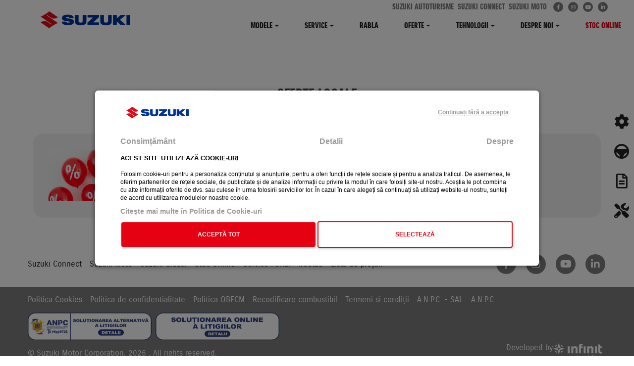

--- FILE ---
content_type: text/html; charset=UTF-8
request_url: https://autohaus-deva.suzuki.ro/oferte-locale/
body_size: 8988
content:
<!DOCTYPE html>
<html lang="ro">
<head>
        <meta charset="UTF-8">
    <meta name="viewport" content="width=device-width, initial-scale=1.0">
    <meta name="description" content="Suzuki Romania webpage">
    <meta name="robots" content="index, follow"/>
    <meta property="og:type" content="website"/>
    <meta property="og:title" content="Suzuki Romania"/>
    <meta property="og:description" content="Suzuki Romania webpage"/>
    <title>
        Local Offers | Autohaus Huber    </title>

    <link rel="icon" href="https://autohaus-deva.suzuki.ro/wp-content/themes/Suzuki/assets/img/favicon.ico" type="image/x-icon"/>
                <script id="Cookiebot" src="https://consent.cookiebot.com/uc.js" data-cbid="75b61b48-4108-4c8e-b3f8-b9e8898424c2"
                    type="text/javascript" data-blockingmode="auto"></script>
                        <script>
                !function (f, b, e, v, n, t, s) {
                    if (f.fbq) return;
                    n = f.fbq = function () {
                        n.callMethod ?
                            n.callMethod.apply(n, arguments) : n.queue.push(arguments)
                    };
                    if (!f._fbq) f._fbq = n;
                    n.push = n;
                    n.loaded = !0;
                    n.version = '2.0';
                    n.queue = [];
                    t = b.createElement(e);
                    t.async = !0;
                    t.src = v;
                    s = b.getElementsByTagName(e)[0];
                    s.parentNode.insertBefore(t, s)
                }(window, document, 'script',
                    'https://connect.facebook.net/en_US/fbevents.js');
                fbq('init', '481809935606098');
                fbq('track', 'PageView');
            </script>
                        <!-- Global site tag (gtag.js) - Google Analytics -->
            <script async src="https://www.googletagmanager.com/gtag/js?id=UA-92531672-15"></script>
            <script>
                window.dataLayer = window.dataLayer || [];

                function gtag() {
                    dataLayer.push(arguments);
                }

                gtag('js', new Date());

                                gtag('config', 'UA-92531672-15');
                                                gtag('config', 'AW-812193911');
                            </script>

                        <script>(function (w, d, s, l, i) {
                    w[l] = w[l] || [];
                    w[l].push({
                        'gtm.start':
                            new Date().getTime(), event: 'gtm.js'
                    });
                    var f = d.getElementsByTagName(s)[0],
                        j = d.createElement(s), dl = l != 'dataLayer' ? '&l=' + l : '';
                    j.async = true;
                    j.src = 'https://www.googletagmanager.com/gtm.js?id=' + i + dl;
                    f.parentNode.insertBefore(j, f);
                })(window, document, 'script', 'dataLayer', 'GTM-N9V4T9R');
            </script>
            
<!-- Search Engine Optimization by Rank Math - https://s.rankmath.com/home -->
<meta name="robots" content="follow, index, max-snippet:-1, max-video-preview:-1, max-image-preview:large"/>
<link rel="canonical" href="https://autohaus-deva.suzuki.ro/oferte-locale/" />
<meta property="og:locale" content="en_US" />
<meta property="og:type" content="article" />
<meta property="og:title" content="Local Offers - Suzuki Autohaus Huber" />
<meta property="og:url" content="https://autohaus-deva.suzuki.ro/oferte-locale/" />
<meta property="og:site_name" content="Suzuki Autohaus Huber" />
<meta property="og:updated_time" content="2020-10-25T14:01:36+00:00" />
<meta property="article:published_time" content="2020-07-30T22:39:00+00:00" />
<meta property="article:modified_time" content="2020-10-25T14:01:36+00:00" />
<meta name="twitter:card" content="summary_large_image" />
<meta name="twitter:title" content="Local Offers - Suzuki Autohaus Huber" />
<meta name="twitter:label1" content="Time to read" />
<meta name="twitter:data1" content="Less than a minute" />
<script type="application/ld+json" class="rank-math-schema">{"@context":"https://schema.org","@graph":[{"@type":"Organization","@id":"https://autohaus-deva.suzuki.ro/#organization","name":"Suzuki Autohaus Huber","url":"https://autohaus-deva.suzuki.ro","logo":{"@type":"ImageObject","@id":"https://autohaus-deva.suzuki.ro/#logo","url":"http://autohaus-deva.suzuki.ro/wp-content/uploads/sites/23/2022/07/Logo-Suzuki_1920x720-01-1.png","caption":"Suzuki Autohaus Huber","inLanguage":"en-US","width":"1920","height":"720"}},{"@type":"WebSite","@id":"https://autohaus-deva.suzuki.ro/#website","url":"https://autohaus-deva.suzuki.ro","name":"Suzuki Autohaus Huber","publisher":{"@id":"https://autohaus-deva.suzuki.ro/#organization"},"inLanguage":"en-US"},{"@type":"WebPage","@id":"https://autohaus-deva.suzuki.ro/oferte-locale/#webpage","url":"https://autohaus-deva.suzuki.ro/oferte-locale/","name":"Local Offers - Suzuki Autohaus Huber","datePublished":"2020-07-30T22:39:00+00:00","dateModified":"2020-10-25T14:01:36+00:00","isPartOf":{"@id":"https://autohaus-deva.suzuki.ro/#website"},"inLanguage":"en-US"},{"@type":"Person","@id":"https://autohaus-deva.suzuki.ro/author/autohaus-deva/","name":"autohaus-deva","url":"https://autohaus-deva.suzuki.ro/author/autohaus-deva/","image":{"@type":"ImageObject","@id":"https://secure.gravatar.com/avatar/761c6316db5a5a70e6b340043aca6b8b?s=96&amp;d=mm&amp;r=g","url":"https://secure.gravatar.com/avatar/761c6316db5a5a70e6b340043aca6b8b?s=96&amp;d=mm&amp;r=g","caption":"autohaus-deva","inLanguage":"en-US"},"worksFor":{"@id":"https://autohaus-deva.suzuki.ro/#organization"}},{"@type":"Article","headline":"Local Offers - Suzuki Autohaus Huber","datePublished":"2020-07-30T22:39:00+00:00","dateModified":"2020-10-25T14:01:36+00:00","author":{"@id":"https://autohaus-deva.suzuki.ro/author/autohaus-deva/"},"publisher":{"@id":"https://autohaus-deva.suzuki.ro/#organization"},"name":"Local Offers - Suzuki Autohaus Huber","@id":"https://autohaus-deva.suzuki.ro/oferte-locale/#richSnippet","isPartOf":{"@id":"https://autohaus-deva.suzuki.ro/oferte-locale/#webpage"},"inLanguage":"en-US","mainEntityOfPage":{"@id":"https://autohaus-deva.suzuki.ro/oferte-locale/#webpage"}}]}</script>
<!-- /Rank Math WordPress SEO plugin -->

<link rel='dns-prefetch' href='//sophie-emea.stefanini.com' />
<link rel='dns-prefetch' href='//s.w.org' />
<script type="text/javascript">
window._wpemojiSettings = {"baseUrl":"https:\/\/s.w.org\/images\/core\/emoji\/14.0.0\/72x72\/","ext":".png","svgUrl":"https:\/\/s.w.org\/images\/core\/emoji\/14.0.0\/svg\/","svgExt":".svg","source":{"concatemoji":"https:\/\/autohaus-deva.suzuki.ro\/wp-includes\/js\/wp-emoji-release.min.js?ver=6.0.11"}};
/*! This file is auto-generated */
!function(e,a,t){var n,r,o,i=a.createElement("canvas"),p=i.getContext&&i.getContext("2d");function s(e,t){var a=String.fromCharCode,e=(p.clearRect(0,0,i.width,i.height),p.fillText(a.apply(this,e),0,0),i.toDataURL());return p.clearRect(0,0,i.width,i.height),p.fillText(a.apply(this,t),0,0),e===i.toDataURL()}function c(e){var t=a.createElement("script");t.src=e,t.defer=t.type="text/javascript",a.getElementsByTagName("head")[0].appendChild(t)}for(o=Array("flag","emoji"),t.supports={everything:!0,everythingExceptFlag:!0},r=0;r<o.length;r++)t.supports[o[r]]=function(e){if(!p||!p.fillText)return!1;switch(p.textBaseline="top",p.font="600 32px Arial",e){case"flag":return s([127987,65039,8205,9895,65039],[127987,65039,8203,9895,65039])?!1:!s([55356,56826,55356,56819],[55356,56826,8203,55356,56819])&&!s([55356,57332,56128,56423,56128,56418,56128,56421,56128,56430,56128,56423,56128,56447],[55356,57332,8203,56128,56423,8203,56128,56418,8203,56128,56421,8203,56128,56430,8203,56128,56423,8203,56128,56447]);case"emoji":return!s([129777,127995,8205,129778,127999],[129777,127995,8203,129778,127999])}return!1}(o[r]),t.supports.everything=t.supports.everything&&t.supports[o[r]],"flag"!==o[r]&&(t.supports.everythingExceptFlag=t.supports.everythingExceptFlag&&t.supports[o[r]]);t.supports.everythingExceptFlag=t.supports.everythingExceptFlag&&!t.supports.flag,t.DOMReady=!1,t.readyCallback=function(){t.DOMReady=!0},t.supports.everything||(n=function(){t.readyCallback()},a.addEventListener?(a.addEventListener("DOMContentLoaded",n,!1),e.addEventListener("load",n,!1)):(e.attachEvent("onload",n),a.attachEvent("onreadystatechange",function(){"complete"===a.readyState&&t.readyCallback()})),(e=t.source||{}).concatemoji?c(e.concatemoji):e.wpemoji&&e.twemoji&&(c(e.twemoji),c(e.wpemoji)))}(window,document,window._wpemojiSettings);
</script>
<style type="text/css">
img.wp-smiley,
img.emoji {
	display: inline !important;
	border: none !important;
	box-shadow: none !important;
	height: 1em !important;
	width: 1em !important;
	margin: 0 0.07em !important;
	vertical-align: -0.1em !important;
	background: none !important;
	padding: 0 !important;
}
</style>
	<link rel='stylesheet' id='wp-block-library-css'  href='https://autohaus-deva.suzuki.ro/wp-includes/css/dist/block-library/style.min.css?ver=6.0.11' type='text/css' media='all' />
<style id='global-styles-inline-css' type='text/css'>
body{--wp--preset--color--black: #000000;--wp--preset--color--cyan-bluish-gray: #abb8c3;--wp--preset--color--white: #ffffff;--wp--preset--color--pale-pink: #f78da7;--wp--preset--color--vivid-red: #cf2e2e;--wp--preset--color--luminous-vivid-orange: #ff6900;--wp--preset--color--luminous-vivid-amber: #fcb900;--wp--preset--color--light-green-cyan: #7bdcb5;--wp--preset--color--vivid-green-cyan: #00d084;--wp--preset--color--pale-cyan-blue: #8ed1fc;--wp--preset--color--vivid-cyan-blue: #0693e3;--wp--preset--color--vivid-purple: #9b51e0;--wp--preset--gradient--vivid-cyan-blue-to-vivid-purple: linear-gradient(135deg,rgba(6,147,227,1) 0%,rgb(155,81,224) 100%);--wp--preset--gradient--light-green-cyan-to-vivid-green-cyan: linear-gradient(135deg,rgb(122,220,180) 0%,rgb(0,208,130) 100%);--wp--preset--gradient--luminous-vivid-amber-to-luminous-vivid-orange: linear-gradient(135deg,rgba(252,185,0,1) 0%,rgba(255,105,0,1) 100%);--wp--preset--gradient--luminous-vivid-orange-to-vivid-red: linear-gradient(135deg,rgba(255,105,0,1) 0%,rgb(207,46,46) 100%);--wp--preset--gradient--very-light-gray-to-cyan-bluish-gray: linear-gradient(135deg,rgb(238,238,238) 0%,rgb(169,184,195) 100%);--wp--preset--gradient--cool-to-warm-spectrum: linear-gradient(135deg,rgb(74,234,220) 0%,rgb(151,120,209) 20%,rgb(207,42,186) 40%,rgb(238,44,130) 60%,rgb(251,105,98) 80%,rgb(254,248,76) 100%);--wp--preset--gradient--blush-light-purple: linear-gradient(135deg,rgb(255,206,236) 0%,rgb(152,150,240) 100%);--wp--preset--gradient--blush-bordeaux: linear-gradient(135deg,rgb(254,205,165) 0%,rgb(254,45,45) 50%,rgb(107,0,62) 100%);--wp--preset--gradient--luminous-dusk: linear-gradient(135deg,rgb(255,203,112) 0%,rgb(199,81,192) 50%,rgb(65,88,208) 100%);--wp--preset--gradient--pale-ocean: linear-gradient(135deg,rgb(255,245,203) 0%,rgb(182,227,212) 50%,rgb(51,167,181) 100%);--wp--preset--gradient--electric-grass: linear-gradient(135deg,rgb(202,248,128) 0%,rgb(113,206,126) 100%);--wp--preset--gradient--midnight: linear-gradient(135deg,rgb(2,3,129) 0%,rgb(40,116,252) 100%);--wp--preset--duotone--dark-grayscale: url('#wp-duotone-dark-grayscale');--wp--preset--duotone--grayscale: url('#wp-duotone-grayscale');--wp--preset--duotone--purple-yellow: url('#wp-duotone-purple-yellow');--wp--preset--duotone--blue-red: url('#wp-duotone-blue-red');--wp--preset--duotone--midnight: url('#wp-duotone-midnight');--wp--preset--duotone--magenta-yellow: url('#wp-duotone-magenta-yellow');--wp--preset--duotone--purple-green: url('#wp-duotone-purple-green');--wp--preset--duotone--blue-orange: url('#wp-duotone-blue-orange');--wp--preset--font-size--small: 13px;--wp--preset--font-size--medium: 20px;--wp--preset--font-size--large: 36px;--wp--preset--font-size--x-large: 42px;}.has-black-color{color: var(--wp--preset--color--black) !important;}.has-cyan-bluish-gray-color{color: var(--wp--preset--color--cyan-bluish-gray) !important;}.has-white-color{color: var(--wp--preset--color--white) !important;}.has-pale-pink-color{color: var(--wp--preset--color--pale-pink) !important;}.has-vivid-red-color{color: var(--wp--preset--color--vivid-red) !important;}.has-luminous-vivid-orange-color{color: var(--wp--preset--color--luminous-vivid-orange) !important;}.has-luminous-vivid-amber-color{color: var(--wp--preset--color--luminous-vivid-amber) !important;}.has-light-green-cyan-color{color: var(--wp--preset--color--light-green-cyan) !important;}.has-vivid-green-cyan-color{color: var(--wp--preset--color--vivid-green-cyan) !important;}.has-pale-cyan-blue-color{color: var(--wp--preset--color--pale-cyan-blue) !important;}.has-vivid-cyan-blue-color{color: var(--wp--preset--color--vivid-cyan-blue) !important;}.has-vivid-purple-color{color: var(--wp--preset--color--vivid-purple) !important;}.has-black-background-color{background-color: var(--wp--preset--color--black) !important;}.has-cyan-bluish-gray-background-color{background-color: var(--wp--preset--color--cyan-bluish-gray) !important;}.has-white-background-color{background-color: var(--wp--preset--color--white) !important;}.has-pale-pink-background-color{background-color: var(--wp--preset--color--pale-pink) !important;}.has-vivid-red-background-color{background-color: var(--wp--preset--color--vivid-red) !important;}.has-luminous-vivid-orange-background-color{background-color: var(--wp--preset--color--luminous-vivid-orange) !important;}.has-luminous-vivid-amber-background-color{background-color: var(--wp--preset--color--luminous-vivid-amber) !important;}.has-light-green-cyan-background-color{background-color: var(--wp--preset--color--light-green-cyan) !important;}.has-vivid-green-cyan-background-color{background-color: var(--wp--preset--color--vivid-green-cyan) !important;}.has-pale-cyan-blue-background-color{background-color: var(--wp--preset--color--pale-cyan-blue) !important;}.has-vivid-cyan-blue-background-color{background-color: var(--wp--preset--color--vivid-cyan-blue) !important;}.has-vivid-purple-background-color{background-color: var(--wp--preset--color--vivid-purple) !important;}.has-black-border-color{border-color: var(--wp--preset--color--black) !important;}.has-cyan-bluish-gray-border-color{border-color: var(--wp--preset--color--cyan-bluish-gray) !important;}.has-white-border-color{border-color: var(--wp--preset--color--white) !important;}.has-pale-pink-border-color{border-color: var(--wp--preset--color--pale-pink) !important;}.has-vivid-red-border-color{border-color: var(--wp--preset--color--vivid-red) !important;}.has-luminous-vivid-orange-border-color{border-color: var(--wp--preset--color--luminous-vivid-orange) !important;}.has-luminous-vivid-amber-border-color{border-color: var(--wp--preset--color--luminous-vivid-amber) !important;}.has-light-green-cyan-border-color{border-color: var(--wp--preset--color--light-green-cyan) !important;}.has-vivid-green-cyan-border-color{border-color: var(--wp--preset--color--vivid-green-cyan) !important;}.has-pale-cyan-blue-border-color{border-color: var(--wp--preset--color--pale-cyan-blue) !important;}.has-vivid-cyan-blue-border-color{border-color: var(--wp--preset--color--vivid-cyan-blue) !important;}.has-vivid-purple-border-color{border-color: var(--wp--preset--color--vivid-purple) !important;}.has-vivid-cyan-blue-to-vivid-purple-gradient-background{background: var(--wp--preset--gradient--vivid-cyan-blue-to-vivid-purple) !important;}.has-light-green-cyan-to-vivid-green-cyan-gradient-background{background: var(--wp--preset--gradient--light-green-cyan-to-vivid-green-cyan) !important;}.has-luminous-vivid-amber-to-luminous-vivid-orange-gradient-background{background: var(--wp--preset--gradient--luminous-vivid-amber-to-luminous-vivid-orange) !important;}.has-luminous-vivid-orange-to-vivid-red-gradient-background{background: var(--wp--preset--gradient--luminous-vivid-orange-to-vivid-red) !important;}.has-very-light-gray-to-cyan-bluish-gray-gradient-background{background: var(--wp--preset--gradient--very-light-gray-to-cyan-bluish-gray) !important;}.has-cool-to-warm-spectrum-gradient-background{background: var(--wp--preset--gradient--cool-to-warm-spectrum) !important;}.has-blush-light-purple-gradient-background{background: var(--wp--preset--gradient--blush-light-purple) !important;}.has-blush-bordeaux-gradient-background{background: var(--wp--preset--gradient--blush-bordeaux) !important;}.has-luminous-dusk-gradient-background{background: var(--wp--preset--gradient--luminous-dusk) !important;}.has-pale-ocean-gradient-background{background: var(--wp--preset--gradient--pale-ocean) !important;}.has-electric-grass-gradient-background{background: var(--wp--preset--gradient--electric-grass) !important;}.has-midnight-gradient-background{background: var(--wp--preset--gradient--midnight) !important;}.has-small-font-size{font-size: var(--wp--preset--font-size--small) !important;}.has-medium-font-size{font-size: var(--wp--preset--font-size--medium) !important;}.has-large-font-size{font-size: var(--wp--preset--font-size--large) !important;}.has-x-large-font-size{font-size: var(--wp--preset--font-size--x-large) !important;}
</style>
<link rel='stylesheet' id='global-child-style-css'  href='https://autohaus-deva.suzuki.ro/wp-content/themes/Dealers/assets/scss/global.css?ver=6.0.11' type='text/css' media='all' />
<link rel='stylesheet' id='fontawesome-style-css'  href='https://autohaus-deva.suzuki.ro/wp-content/themes/Suzuki/assets/scss/fontawesome.min.css?ver=6.0.11' type='text/css' media='all' />
<style id='fontawesome-style-inline-css' type='text/css'>
.fa:before,.fas:before,.fal:before,.far:before{font-family:"Font Awesome 5 Free"!important; font-weight:inherit !important;}
.fab:before{font-family:"Font Awesome 5 Brands"!important; font-weight:inherit !important;}
</style>
<link rel='stylesheet' id='bootstrap-style-css'  href='https://autohaus-deva.suzuki.ro/wp-content/themes/Suzuki/assets/scss/bootstrap.min.css?ver=6.0.11' type='text/css' media='all' />
<link rel='stylesheet' id='bootstrap-select-style-css'  href='https://autohaus-deva.suzuki.ro/wp-content/themes/Suzuki/assets/scss/bootstrap-select.min.css?ver=6.0.11' type='text/css' media='all' />
<link rel='stylesheet' id='owl-style-css'  href='https://autohaus-deva.suzuki.ro/wp-content/themes/Suzuki/assets/scss/owl.carousel.min.css?ver=6.0.11' type='text/css' media='all' />
<link rel='stylesheet' id='owl-theme-style-css'  href='https://autohaus-deva.suzuki.ro/wp-content/themes/Suzuki/assets/scss/owl.theme.default.min.css?ver=6.0.11' type='text/css' media='all' />
<link rel='stylesheet' id='list-style-css'  href='https://autohaus-deva.suzuki.ro/wp-content/themes/Suzuki/assets/scss/list.css?ver=6.0.11' type='text/css' media='all' />
<link rel='stylesheet' id='szk-icons-style-css'  href='https://autohaus-deva.suzuki.ro/wp-content/themes/Suzuki/assets/scss/szk-icons.css?ver=6.0.11' type='text/css' media='all' />
<link rel='stylesheet' id='splide-style-css'  href='https://autohaus-deva.suzuki.ro/wp-content/themes/Suzuki/assets/scss/splide.min.css?ver=6.0.11' type='text/css' media='all' />
<link rel='stylesheet' id='global-style-css'  href='https://autohaus-deva.suzuki.ro/wp-content/themes/Suzuki/assets/scss/global.css?ver=1729845523' type='text/css' media='all' />
<script type="module" src="https://autohaus-deva.suzuki.ro/wp-content/themes/Suzuki/assets/js/utils/disclaimer.js?ver=6.0.11"></script><script type='text/javascript' src='https://autohaus-deva.suzuki.ro/wp-content/themes/Suzuki/assets/js/polyfill.js?ver=6.0.11' id='scroll-polyfill-script-js'></script>
<script type='text/javascript' src='https://autohaus-deva.suzuki.ro/wp-content/themes/Suzuki/assets/js/jquery.min.js?ver=6.0.11' id='jquery-script-js'></script>
<script type="module" src="https://autohaus-deva.suzuki.ro/wp-content/themes/Suzuki/assets/js/global.js?ver=1729845523"></script><script type='text/javascript' src='https://sophie-emea.stefanini.com/Tenant/Suzuki/Chatter/Scripts/js/SophieChatter.js' id='sophie-js'></script>
<link rel="https://api.w.org/" href="https://autohaus-deva.suzuki.ro/wp-json/" /><link rel="alternate" type="application/json" href="https://autohaus-deva.suzuki.ro/wp-json/wp/v2/pages/121" /><link rel="EditURI" type="application/rsd+xml" title="RSD" href="https://autohaus-deva.suzuki.ro/xmlrpc.php?rsd" />
<link rel="wlwmanifest" type="application/wlwmanifest+xml" href="https://autohaus-deva.suzuki.ro/wp-includes/wlwmanifest.xml" /> 
<meta name="generator" content="WordPress 6.0.11" />
<link rel='shortlink' href='https://autohaus-deva.suzuki.ro/?p=121' />
<link rel="alternate" type="application/json+oembed" href="https://autohaus-deva.suzuki.ro/wp-json/oembed/1.0/embed?url=https%3A%2F%2Fautohaus-deva.suzuki.ro%2Foferte-locale%2F" />
<link rel="alternate" type="text/xml+oembed" href="https://autohaus-deva.suzuki.ro/wp-json/oembed/1.0/embed?url=https%3A%2F%2Fautohaus-deva.suzuki.ro%2Foferte-locale%2F&#038;format=xml" />
        <script type="text/javascript" data-cookieconsent="ignore">
            const STOC_ONLINE_API_PUBLIC = "api@stoconline.com"
            const STOC_ONLINE_API_SECRET = "abFGkb8nxwfzTzfT"
            const STOC_ONLINE_API_URL = "https://stoc-online.suzuki.ro"
            const STOC_ONLINE_API_V = "1"

            const CLARIMATIC_API_PUBLIC = "apiUser"
            const CLARIMATIC_API_SECRET = "Xp1HiZgW2EtvqFCsVXvj6ITQP1XTDFwP8f5pixzgcz8ctSAsiqvPYyN2Y6yP"
            const CLARIMATIC_API_URL = "https://suzuki.clarimatic.com/"
        </script>
    
</head>
<body>

    <noscript>
        <iframe src="https://www.googletagmanager.com/ns.html?id=GTM-N9V4T9R"
                height="0" width="0" style="display:none;visibility:hidden"></iframe>
    </noscript>
    <div id="top"></div>
<nav class="d-none d-xl-flex flex-row global__nav global__bg-white" id="main-header">
    <div class="d-flex flex-row global__nav-brand justify-content-between align-items-center">
        <a href="/">
            <img src="https://autohaus-deva.suzuki.ro/wp-content/themes/Suzuki/assets/img/logo-suzuki.gif" alt="logo-suzuki"
                 class="global__nav-brand-suzuki">
        </a>
                    <div>
                <img src="https://autohaus-deva.suzuki.ro/wp-content/uploads/sites/23/2020/06/logo_ahh-2.png" alt="logo-dealer" class="global__nav-brand-generic">
            </div>
                </div>
    <div class="w-100">
        <div class="d-flex flex-row justify-content-end align-items-center global__nav-prebrand mr-5">
            <a href="https://auto.suzuki.ro" target="_blank" rel="noopener noreferrer"
               class="global__color-mid_grey global__color__hover-mid_grey global__text-condensed-b global__text-szk-headline global__text-medium mr-2">SUZUKI AUTOTURISME</a>
            <a href="https://suzukiconnect.suzuki.ro/"  target="_blank" rel="noopener noreferrer"
               class="global__color-mid_grey global__color__hover-mid_grey global__text-condensed-b global__text-szk-headline global__text-medium mr-2">SUZUKI CONNECT</a>
            <a href="https://bikes.suzuki.ro/" target="_blank" rel="noopener noreferrer"
               class="global__color-mid_grey global__color__hover-mid_grey global__text-condensed-b global__text-szk-headline global__text-medium mr-2">SUZUKI MOTO</a>
            <a href="https://www.facebook.com/suzuki.deva">
                <div class="global__social-white small">
                    <i class="fab fa-facebook-f"></i>
                </div>
            </a>
            <a href="https://www.instagram.com/suzuki.ro">
                <div class="global__social-white small">
                    <i class="fab fa-instagram"></i>
                </div>
            </a>
            <a href="https://www.facebook.com/suzuki.deva">
                <div class="global__social-white small">
                    <i class="fab fa-youtube"></i>
                </div>
            </a>
            <a href="https://www.linkedin.com/company/suzuki-romania">
                <div class="global__social-white small">
                    <i class="fab fa-linkedin-in"></i>
                </div>
            </a>
        </div>
        <div class="d-flex flex-row justify-content-end align-items-start pt-3 overflow-hidden global__nav-bar js-nav-bar">

            <div class="d-flex flex-row flex-shrink-0 justify-content-around align-items-center global__nav-list">
                                        <div class="d-flex flex-column position-relative ">
                            <div class="dropdown global__nav-item">
                                <div class="nav-link dropdown-toggle d-flex align-items-center p-0 global__clickable js-expand-menu">
                                    MODELE                                </div>
                            </div>
                            <div class="position-absolute d-flex flex-column global__nav-dropdown global__nav-item-drop mt-5 text-nowrap global__nav-child inactive js-nav-child">
                                                                    <a href="https://autohaus-deva.suzuki.ro/masini/new-swift/">NOUL SWIFT HYBRID</a>
                                                                        <a href="https://autohaus-deva.suzuki.ro/masini/noul-vitara-hybrid/">NOUL VITARA HYBRID</a>
                                                                        <a href="https://autohaus-deva.suzuki.ro/masini/vitara-hybrid/">VITARA HYBRID</a>
                                                                        <a href="https://autohaus-deva.suzuki.ro/masini/ignis-hybrid-12v/">IGNIS HYBRID 12V</a>
                                                                        <a href="https://autohaus-deva.suzuki.ro/masini/s-cross/">S-CROSS HYBRID</a>
                                                                        <a href="https://autohaus-deva.suzuki.ro/masini/swace-full-hybrid/">SWACE FULL HYBRID</a>
                                                                        <a href="https://autohaus-deva.suzuki.ro/masini/across-plug-in-hybrid/">ACROSS PLUG-IN HYBRID</a>
                                                                        <a href="/#alege_modelul">TOATE MODELELE</a>
                                                                </div>
                        </div>
                                                <div class="d-flex flex-column position-relative ">
                            <div class="dropdown global__nav-item">
                                <div class="nav-link dropdown-toggle d-flex align-items-center p-0 global__clickable js-expand-menu">
                                    SERVICE                                </div>
                            </div>
                            <div class="position-absolute d-flex flex-column global__nav-dropdown global__nav-item-drop mt-5 text-nowrap global__nav-child inactive js-nav-child">
                                                                    <a href="https://autohaus-deva.suzuki.ro/prezentare-service/">PREZENTARE</a>
                                                                        <a href="https://autohaus-deva.suzuki.ro/programare-service/">PROGRAMEAZA-TE LA SERVICE</a>
                                                                        <a href="https://autohaus-deva.suzuki.ro/listare-servicii/">SERVICII OFERITE</a>
                                                                        <a href="https://mysuzuki.eu/ro/accessories/">ACCESORII</a>
                                                                </div>
                        </div>
                                                    <div class="global__nav-item">
                                <a class="nav-link" href="https://autohaus-deva.suzuki.ro/programul-rabla/" id="navbarDropdown-1923"
                                   role="button">
                                    RABLA                                </a>
                            </div>
                                                    <div class="d-flex flex-column position-relative ">
                            <div class="dropdown global__nav-item">
                                <div class="nav-link dropdown-toggle d-flex align-items-center p-0 global__clickable js-expand-menu">
                                    OFERTE                                </div>
                            </div>
                            <div class="position-absolute d-flex flex-column global__nav-dropdown global__nav-item-drop mt-5 text-nowrap global__nav-child inactive js-nav-child">
                                                                    <a href="https://autohaus-deva.suzuki.ro/oferte-nationale/">OFERTE NATIONALE</a>
                                                                        <a href="https://autohaus-deva.suzuki.ro/oferte-locale/">OFERTE LOCALE</a>
                                                                        <a href="https://autohaus-deva.suzuki.ro/auto-rulate/">AUTO RULATE</a>
                                                                </div>
                        </div>
                                                <div class="d-flex flex-column position-relative ">
                            <div class="dropdown global__nav-item">
                                <div class="nav-link dropdown-toggle d-flex align-items-center p-0 global__clickable js-expand-menu">
                                    TEHNOLOGII                                </div>
                            </div>
                            <div class="position-absolute d-flex flex-column global__nav-dropdown global__nav-item-drop mt-5 text-nowrap global__nav-child inactive js-nav-child">
                                                                    <a href="https://autohaus-deva.suzuki.ro/hybrid/">HYBRID</a>
                                                                        <a href="https://autohaus-deva.suzuki.ro/allgrip/">ALLGRIP</a>
                                                                        <a href="https://autohaus-deva.suzuki.ro/boosterjet/">BOOSTERJET</a>
                                                                </div>
                        </div>
                                                <div class="d-flex flex-column position-relative ">
                            <div class="dropdown global__nav-item">
                                <div class="nav-link dropdown-toggle d-flex align-items-center p-0 global__clickable js-expand-menu">
                                    DESPRE NOI                                </div>
                            </div>
                            <div class="position-absolute d-flex flex-column global__nav-dropdown global__nav-item-drop mt-5 text-nowrap global__nav-child inactive js-nav-child">
                                                                    <a href="https://autohaus-deva.suzuki.ro/toate-stirile/">STIRI LOCALE</a>
                                                                        <a href="https://autohaus-deva.suzuki.ro/despre-noi/">DESPRE AUTOHAUS HUBER</a>
                                                                </div>
                        </div>
                                                    <div class="d-flex flex-row align-items-center global__nav-item">
                                <a href="https://stoc-online.suzuki.ro/filter?dealer=11" target="_blank" rel="noopener noreferrer">
                                    <div class="global__color-red">
                                        <p>
                                            STOC ONLINE                                        </p>
                                    </div>
                                </a>
                            </div>
                                        </div>
        </div>
    </div>
</nav>
<nav class="d-xl-none navbar navbar-expand-xl navbar-light global__bg-white global__nav-mobile fixed-top" id="main-header-mobile">
    <div class="d-flex flex-row global__nav-brand mobile justify-content-start align-items-center">
        <a href="/">
            <img src="https://autohaus-deva.suzuki.ro/wp-content/themes/Suzuki/assets/img/logo-suzuki.gif" alt="logo-suzuki"
                 class="global__nav-brand-suzuki">
        </a>
                    <div>
                <img src="https://autohaus-deva.suzuki.ro/wp-content/uploads/sites/23/2020/06/logo_ahh-2.png" alt="logo-dealer" class="global__nav-brand-generic">
            </div>
                </div>
    <button class="navbar-toggler" type="button" data-toggle="collapse" data-target="#navbarSupportedContent"
            aria-controls="navbarSupportedContent" aria-expanded="false" aria-label="Toggle navigation">
        <span class="navbar-toggler-icon"></span>
    </button>

    <div class="collapse navbar-collapse pl-5 pr-5" id="navbarSupportedContent">
        <ul class="navbar-nav mr-auto">
                                <li class="nav-item dropdown text-center">
                        <a class="nav-link dropdown-toggle" href="#" id="navbarDropdown-808" role="button"
                           data-toggle="dropdown" aria-haspopup="true" aria-expanded="false">
                            MODELE                        </a>
                        <div class="dropdown-menu text-center" aria-labelledby="navbarDropdown-808">
                                                            <a class="dropdown-item" href="https://autohaus-deva.suzuki.ro/masini/new-swift/">NOUL SWIFT HYBRID</a>
                                                                <a class="dropdown-item" href="https://autohaus-deva.suzuki.ro/masini/noul-vitara-hybrid/">NOUL VITARA HYBRID</a>
                                                                <a class="dropdown-item" href="https://autohaus-deva.suzuki.ro/masini/vitara-hybrid/">VITARA HYBRID</a>
                                                                <a class="dropdown-item" href="https://autohaus-deva.suzuki.ro/masini/ignis-hybrid-12v/">IGNIS HYBRID 12V</a>
                                                                <a class="dropdown-item" href="https://autohaus-deva.suzuki.ro/masini/s-cross/">S-CROSS HYBRID</a>
                                                                <a class="dropdown-item" href="https://autohaus-deva.suzuki.ro/masini/swace-full-hybrid/">SWACE FULL HYBRID</a>
                                                                <a class="dropdown-item" href="https://autohaus-deva.suzuki.ro/masini/across-plug-in-hybrid/">ACROSS PLUG-IN HYBRID</a>
                                                                <a class="dropdown-item" href="/#alege_modelul">TOATE MODELELE</a>
                                                        </div>
                    </li>
                                        <li class="nav-item dropdown text-center">
                        <a class="nav-link dropdown-toggle" href="#" id="navbarDropdown-180" role="button"
                           data-toggle="dropdown" aria-haspopup="true" aria-expanded="false">
                            SERVICE                        </a>
                        <div class="dropdown-menu text-center" aria-labelledby="navbarDropdown-180">
                                                            <a class="dropdown-item" href="https://autohaus-deva.suzuki.ro/prezentare-service/">PREZENTARE</a>
                                                                <a class="dropdown-item" href="https://autohaus-deva.suzuki.ro/programare-service/">PROGRAMEAZA-TE LA SERVICE</a>
                                                                <a class="dropdown-item" href="https://autohaus-deva.suzuki.ro/listare-servicii/">SERVICII OFERITE</a>
                                                                <a class="dropdown-item" href="https://mysuzuki.eu/ro/accessories/">ACCESORII</a>
                                                        </div>
                    </li>
                                            <li class="nav-item text-center">
                            <a class="nav-link" href="https://autohaus-deva.suzuki.ro/programul-rabla/">
                                RABLA                            </a>
                        </li>
                                            <li class="nav-item dropdown text-center">
                        <a class="nav-link dropdown-toggle" href="#" id="navbarDropdown-177" role="button"
                           data-toggle="dropdown" aria-haspopup="true" aria-expanded="false">
                            OFERTE                        </a>
                        <div class="dropdown-menu text-center" aria-labelledby="navbarDropdown-177">
                                                            <a class="dropdown-item" href="https://autohaus-deva.suzuki.ro/oferte-nationale/">OFERTE NATIONALE</a>
                                                                <a class="dropdown-item" href="https://autohaus-deva.suzuki.ro/oferte-locale/">OFERTE LOCALE</a>
                                                                <a class="dropdown-item" href="https://autohaus-deva.suzuki.ro/auto-rulate/">AUTO RULATE</a>
                                                        </div>
                    </li>
                                        <li class="nav-item dropdown text-center">
                        <a class="nav-link dropdown-toggle" href="#" id="navbarDropdown-919" role="button"
                           data-toggle="dropdown" aria-haspopup="true" aria-expanded="false">
                            TEHNOLOGII                        </a>
                        <div class="dropdown-menu text-center" aria-labelledby="navbarDropdown-919">
                                                            <a class="dropdown-item" href="https://autohaus-deva.suzuki.ro/hybrid/">HYBRID</a>
                                                                <a class="dropdown-item" href="https://autohaus-deva.suzuki.ro/allgrip/">ALLGRIP</a>
                                                                <a class="dropdown-item" href="https://autohaus-deva.suzuki.ro/boosterjet/">BOOSTERJET</a>
                                                        </div>
                    </li>
                                        <li class="nav-item dropdown text-center">
                        <a class="nav-link dropdown-toggle" href="#" id="navbarDropdown-183" role="button"
                           data-toggle="dropdown" aria-haspopup="true" aria-expanded="false">
                            DESPRE NOI                        </a>
                        <div class="dropdown-menu text-center" aria-labelledby="navbarDropdown-183">
                                                            <a class="dropdown-item" href="https://autohaus-deva.suzuki.ro/toate-stirile/">STIRI LOCALE</a>
                                                                <a class="dropdown-item" href="https://autohaus-deva.suzuki.ro/despre-noi/">DESPRE AUTOHAUS HUBER</a>
                                                        </div>
                    </li>
                                            <li class="nav-item text-center">
                            <a class="nav-link" href="https://stoc-online.suzuki.ro/filter?dealer=11" target="_blank" rel="noopener noreferrer">
                                <div class="global__color-red">
                                    <p>
                                        STOC ONLINE                                    </p>
                                </div>
                            </a>
                        </li>
                                </ul>
    </div>
</nav>

<nav class="d-flex d-xl-none flex-column global__sidesticky">
            <a href="https://configurator.suzuki.ro?dealer_id=11&dealer_site=autohaus-deva" target="_blank"
           class="d-flex global__sidesticky-bar global__menu-sticky-left-cells">
                            <i class="fas fa-cog"></i>
                            <div class="d-flex global__sidesticky-text">
                CONFIGURATOR            </div>
        </a>
                <a href="https://autohaus-deva.suzuki.ro/test-drive/" target="_blank"
           class="d-flex global__sidesticky-bar global__menu-sticky-left-cells">
                            <i class="szk-icon steering-wheel"></i>
                            <div class="d-flex global__sidesticky-text">
                VINO LA TEST DRIVE            </div>
        </a>
                <a href="https://autohaus-deva.suzuki.ro/solicita-oferta/" target="_blank"
           class="d-flex global__sidesticky-bar global__menu-sticky-left-cells">
                            <i class="far fa-file-alt"></i>
                            <div class="d-flex global__sidesticky-text">
                SOLICITA OFERTA            </div>
        </a>
                <a href="https://autohaus-deva.suzuki.ro/programare-service/" target="_blank"
           class="d-flex global__sidesticky-bar global__menu-sticky-left-cells">
                            <i class="fas fa-tools"></i>
                            <div class="d-flex global__sidesticky-text">
                PROGRAMEAZA-TE LA SERVICE            </div>
        </a>
            <button id="stickyMenuButton"
            class="btn d-flex d-xl-none global__button-sticky-menu global__button-sticky-menu-inactive global__sidesticky-bar">
        <i class="fa fa-plus"></i></button>
</nav>
<nav class="d-none d-xl-flex flex-column global__sidesticky">
            <a href="https://configurator.suzuki.ro?dealer_id=11&dealer_site=autohaus-deva" target="_blank" class="global__sidesticky-bar">
                            <i class="fas fa-cog"></i>
                            <span class="global__sidesticky-text">
                                    CONFIGURATOR                                </span>
        </a>
                <a href="https://autohaus-deva.suzuki.ro/test-drive/" target="_blank" class="global__sidesticky-bar">
                            <i class="szk-icon steering-wheel"></i>
                            <span class="global__sidesticky-text">
                                    VINO LA TEST DRIVE                                </span>
        </a>
                <a href="https://autohaus-deva.suzuki.ro/solicita-oferta/" target="_blank" class="global__sidesticky-bar">
                            <i class="far fa-file-alt"></i>
                            <span class="global__sidesticky-text">
                                    SOLICITA OFERTA                                </span>
        </a>
                <a href="https://autohaus-deva.suzuki.ro/programare-service/" target="_blank" class="global__sidesticky-bar">
                            <i class="fas fa-tools"></i>
                            <span class="global__sidesticky-text">
                                    PROGRAMEAZA-TE LA SERVICE                                </span>
        </a>
        </nav>

<div class="global__menu-scrolltop global__clickable hidden" data-scroll="top" id="scroll-to-top"></div>
<script>
    $(() => {
        SophieChatter.initializeEmbeddedSophie();
    })
    const getAllDealerIds = () => {
        return JSON.parse(`[11]`);
    }
</script>

<div class="nav-spacer">

</div>
<div class="global__container-semifluid pt-5">
    <div class="row no-gutters">
        <div class="col-12 d-flex justify-content-center align-items-center">
            <h1 class="global__text-headline mt-5 mb-5">
                OFERTE LOCALE            </h1>
        </div>
    </div>
    <div class="row no-gutters">
                    <div
                class="d-flex justify-content-start align-items-center flex-row flex-wrap global__bg-grey mt-3 list__row-bg list__row">
                <img src="https://autohaus-deva.suzuki.ro/wp-content/uploads/sites/23/2020/10/suzuki_oferta.png" alt="listable_thubnail" class="list__row-image">
                <div class="d-flex flex-column justify-content-between align-items-start list__row-details">
                    <div class="d-flex flex-column justify-content-start align-items-start">
                        <div class="global__content-box__container-tags d-none d-lg-flex">
                            <div class="global__tag-inverse ml-0 mr-1">
                                <i class="fas fa-tag"></i>
                                <p>
                                    AUTOHAUS HUBER                                </p>
                            </div>
                                                            <div class="global__tag-inverse ml-0 mr-1">
                                    <i class="fas fa-tag"></i>
                                    <p>
                                        AVANTAJ CLIENT                                    </p>
                                </div>
                                                                <div class="global__tag-inverse ml-0 mr-1">
                                    <i class="fas fa-tag"></i>
                                    <p>
                                        SHOWROOM                                    </p>
                                </div>
                                                                <div class="global__tag-inverse ml-0 mr-1">
                                    <i class="fas fa-tag"></i>
                                    <p>
                                        CADOU                                    </p>
                                </div>
                                                        </div>
                        <h2 class="global__text-headline text-left">
                            Ofertele te așteaptă în showroom                        </h2>
                        <p class="global__text text-left">
                                                    </p>
                    </div>
                    <a href="https://autohaus-deva.suzuki.ro/oferte/oferta-suzuki/">
                        <div class="global__tag-inverse ml-0 mr-1">
                            <p class="global__cta">
                                CITESTE MAI MULTE                            </p>
                        </div>
                    </a>
                </div>
            </div>
                </div>
</div>

<div class="mt-5"></div>
<script type="module">
    import triggerRtbEvent from "https://autohaus-deva.suzuki.ro/wp-content/themes/Suzuki/assets/js/components/RtbTracking.js";
    $(() => {
        triggerRtbEvent('');
    });
</script>

<nav class="d-flex flex-row justify-content-center justify-content-lg-between align-items-center global__nav footer mt-5 py-3 px-5 flex-wrap">
    <div class="d-flex flex-row flex-wrap align-items-center justify-content-center justify-content-lg-start">
        <div class="mx-2 global__nav-item-drop">
            <a href="https://suzukiconnect.suzuki.ro" target="_blank" rel="noopener noreferrer">
                Suzuki Connect            </a>
        </div>
        <div class="mx-2 global__nav-item-drop">
            <a href="https://bikes.suzuki.ro" target="_blank" rel="noopener noreferrer">
                Suzuki Moto            </a>
        </div>
        <div class="mx-2 global__nav-item-drop">
            <a href="https://www.globalsuzuki.com/" target="_blank" rel="noopener noreferrer">
                Suzuki Global            </a>
        </div>
        <div class="mx-2 global__nav-item-drop">
            <a href="https://stoc-online.suzuki.ro/filter?dealer=11" target="_blank" rel="noopener noreferrer">
                <p>
                    Stoc Online                </p>
            </a>
        </div>
        <div class="mx-2 global__nav-item-drop">
            <a href="https://serviceportal.suzuki.eu/suzuki_thirdparty/viewStart.do" target="_blank"
               rel="noopener noreferrer">
                Service Portal            </a>
        </div>
        <div class="mx-2 global__nav-item-drop">
            <a href="https://autohaus-deva.suzuki.ro/toate-stirile/" target="_blank"
               rel="noopener noreferrer">
                Noutati            </a>
        </div>
        <div class="mx-2 global__nav-item-drop">
            <a href="https://auto.suzuki.ro" target="_blank"
               rel="noopener noreferrer">
                Lista de prețuri            </a>
        </div>
    </div>
    <div class="d-flex flex-row align-items-center justify-content-center justify-content-lg-end">
        <a href="https://www.facebook.com/suzuki.deva">
            <div class="global__social-white">
                <i class="fab fa-facebook-f"></i>
            </div>
        </a>
        <a href="https://www.instagram.com/suzuki.ro">
            <div class="global__social-white">
                <i class="fab fa-instagram"></i>
            </div>
        </a>
        <a href="https://www.facebook.com/suzuki.deva">
            <div class="global__social-white">
                <i class="fab fa-youtube"></i>
            </div>
        </a>
        <a href="https://www.linkedin.com/company/suzuki-romania">
            <div class="global__social-white">
                <i class="fab fa-linkedin-in"></i>
            </div>
        </a>
    </div>
</nav>

<nav class="d-flex flex-row justify-content-between align-items-end global__bg-mid_grey global__nav footer py-3 px-5">
    <div class="d-flex flex-column">
        <div class="d-flex flex-lg-row flex-column align-items-start align-items-lg-center justify-content-start flex-wrap">
            <div class="mx-2 my-1 my-lg-0 global__color-white global__text-szk-regular">
                <a href="https://d2jptn4yivemu8.cloudfront.net/PoliticadecookiesSuzukiRomania_1729687680283.pdf" target="_blank"
                   rel="noopener noreferrer">
                    Politica Cookies                </a>
            </div>
            <div class="mx-2 my-1 my-lg-0 global__color-white global__text-szk-regular">
                <a href="https://auto.suzuki.ro/pages/data-privacy-notice" target="_blank"
                   rel="noopener noreferrer">
                    Politica de confidentialitate                </a>
            </div>
            <div class="mx-2 my-1 my-lg-0 global__color-white global__text-szk-regular">
                <a href="https://d1wesqp1mrlvgu.cloudfront.net/cms-page/uploads/OBFCM_1688384747606.pdf" target="_blank" rel="noopener noreferrer">
                    Politica OBFCM                </a>
            </div>
            <div class="mx-2 my-1 my-lg-0 global__color-white global__text-szk-regular">
                <a href="https://auto.suzuki.ro" target="_blank" rel="noopener noreferrer">
                    Recodificare combustibil                </a>
            </div>
            <div class="mx-2 my-1 my-lg-0 global__color-white global__text-szk-regular">
                <a href="https://autohaus-deva.suzuki.ro/termeni-si-conditii-2/">
                    Termeni si condiții                </a>
            </div>
            <div class="mx-2 my-1 my-lg-0 global__color-white global__text-szk-regular">
                <a href="https://anpc.ro/ce-este-sal/" target="_blank" rel="nofollow noopener">
                    A.N.P.C. - SAL                </a>
            </div>
            <div class="mx-2 my-1 my-lg-0 global__color-white global__text-szk-regular">
                <a href="https://anpc.ro/" target="_blank" rel="nofollow noopener">
                    A.N.P.C                </a>
            </div>
        </div>
        <div class="mx-2 mt-2 d-flex justify-content-center align-items-start justify-content-lg-start align-items-lg-center flex-lg-row flex-column flex-wrap">
            <a href="https://anpc.ro/ce-este-sal/" target="_blank" rel="nofollow noopener" class="py-2 pr-2">
                <img width="250" height="56" src="https://autohaus-deva.suzuki.ro/wp-content/themes/Suzuki/assets/img/anpc-sal.webp" alt="anpc-sal">
            </a>
            <a href="https://ec.europa.eu/consumers/odr/main/index.cfm?event=main.home2.show&lng=RO" target="_blank" rel="nofollow noopener" class="py-2 pr-2">
                <img width="250" height="56" src="https://autohaus-deva.suzuki.ro/wp-content/themes/Suzuki/assets/img/anpc-sol.png" alt="anpc-sol">
            </a>
        </div>
        <div class="mx-2 mt-2 global__color-white global__text-szk-regular">
            <p>
                © Suzuki Motor Corporation,                 2026                . All rights reserved.            </p>
        </div>
    </div>
    <div class="d-none d-lg-flex justify-content-lg-end aling-items-end">
        <span class="global__nav-item-drop">
            Developed by        </span>
        <a href="https://infinitsolutions.ro">
            <img src="https://autohaus-deva.suzuki.ro/wp-content/themes/Suzuki/assets/img/Logo-Infinit.png" alt="logo-infinit"
                 class="mr-3 img-fluid global__nav-footer-logo">
        </a>
    </div>
</nav>
<script type='text/javascript' src='https://autohaus-deva.suzuki.ro/wp-content/themes/Suzuki/assets/js/popper.min.js?ver=6.0.11' id='popper-script-js'></script>
<script type='text/javascript' src='https://autohaus-deva.suzuki.ro/wp-content/themes/Suzuki/assets/js/owl.carousel.min.js?ver=6.0.11' id='owl-script-js'></script>
<script type='text/javascript' src='https://autohaus-deva.suzuki.ro/wp-content/themes/Suzuki/assets/js/bootstrap-material-design.min.js?ver=6.0.11' id='bootstrap-material-script-js'></script>
<script type='text/javascript' src='https://autohaus-deva.suzuki.ro/wp-content/themes/Suzuki/assets/js/bootstrap-selectpicker.js?ver=6.0.11' id='bootstrap-select-script-js'></script>
<script type='text/javascript' src='https://autohaus-deva.suzuki.ro/wp-content/themes/Suzuki/assets/js/bootstrap-notify.js?ver=6.0.11' id='notify-script-js'></script>
<script type='text/javascript' src='https://autohaus-deva.suzuki.ro/wp-content/themes/Suzuki/assets/js/header.js?ver=6.0.11' id='sticky-header-script-js'></script>
<script type='text/javascript' src='https://autohaus-deva.suzuki.ro/wp-content/themes/Suzuki/assets/js/splide.min.js?ver=6.0.11' id='splide-script-js'></script>

</body>
</html>


--- FILE ---
content_type: text/css
request_url: https://autohaus-deva.suzuki.ro/wp-content/themes/Dealers/assets/scss/global.css?ver=6.0.11
body_size: 119
content:
@font-face {
  font-family: "Suzuki-Pro-Headline";
  src: url("../fonts/suzukiproheadline-webfont.woff2"), url("../fonts/suzukiproheadline-webfont.woff") format("woff");
}
@font-face {
  font-family: "Suzuki-Pro-Bold";
  src: url("../fonts/suzukiprobold-webfont.woff2"), url("../fonts/suzukiprobold-webfont.woff") format("woff");
}
@font-face {
  font-family: "Suzuki-Pro-Regular";
  src: url("../fonts/suzukiproregular-webfont.woff2"), url("../fonts/suzukiproregular-webfont.woff") format("woff");
}
@font-face {
  font-family: "Roboto";
  font-style: normal;
  font-weight: 400;
  src: url("../fonts/roboto-v29-latin-ext_latin-regular.eot");
  /* IE9 Compat Modes */
  src: local(""), url("../fonts/roboto-v29-latin-ext_latin-regular.eot?#iefix") format("embedded-opentype"), url("../fonts/roboto-v29-latin-ext_latin-regular.woff2") format("woff2"), url("../fonts/roboto-v29-latin-ext_latin-regular.woff") format("woff"), url("../fonts/roboto-v29-latin-ext_latin-regular.ttf") format("truetype"), url("../fonts/roboto-v29-latin-ext_latin-regular.svg#Roboto") format("svg");
  /* Legacy iOS */
}
@font-face {
  font-family: "szk-icons";
  src: url("../fonts/szk-icons.eot?k8ferp");
  src: url("../fonts/szk-icons.eot?k8ferp#iefix") format("embedded-opentype"), url("../fonts/szk-icons.ttf?k8ferp") format("truetype"), url("../fonts/szk-icons.woff?k8ferp") format("woff"), url("../fonts/szk-icons.svg?k8ferp#icomoon") format("svg");
  font-weight: normal;
  font-style: normal;
  font-display: block;
}

/*# sourceMappingURL=global.css.map */


--- FILE ---
content_type: text/javascript
request_url: https://autohaus-deva.suzuki.ro/wp-content/themes/Suzuki/assets/js/global.js?ver=1729845523
body_size: 843
content:
import { handleTabClick } from "./utils/tabClick.js";
//mutator observer for modal close
const ModalHiddenEventListener = (el, fn, owner) => {
    const opts = {
            attributeFilter: ["style"],
        },
        mo = new MutationObserver((mutations) => {
            for (let mutation of mutations) {
                if (
                    mutation.type === "attributes" &&
                    mutation.attributeName === "style" &&
                    mutation.target.getAttribute("style") === "display: none;"
                ) {
                    // mo.disconnect();
                    fn({
                        owner: owner,
                        element: mutation.target,
                    });
                }
            }
        });
    mo.observe(el, opts);
};

$(() => {
    window.addEventListener("scroll", (e) => {
        if (window.scrollY < 600) {
            document.getElementById("scroll-to-top").classList.add("hidden");
        } else {
            document.getElementById("scroll-to-top").classList.remove("hidden");
        }

        if (window.innerHeight + window.scrollY >= document.body.offsetHeight) {
            document
                .querySelector(".sophie-chatter-window")
                ?.classList.add("hidden");
            document.querySelector(".bubble-ola")?.classList.add("hidden");
            document
                .querySelector(".sophie-button-container")
                ?.classList.add("hidden");
            document.querySelector(".global__menu-scrolltop").style.right =
                "30px";
        } else {
            document
                .querySelector(".sophie-chatter-window")
                ?.classList.remove("hidden");
            document.querySelector(".bubble-ola")?.classList.remove("hidden");
            document
                .querySelector(".sophie-button-container")
                ?.classList.remove("hidden");
            document.querySelector(".global__menu-scrolltop").style.right =
                "150px";

            if (
                !document
                    .querySelector(".sophie-chatter-window")
                    ?.classList.contains("transitionable")
            ) {
                document
                    .querySelector(".sophie-chatter-window")
                    ?.classList.add("transitionable");
            }
            if (
                !document
                    .querySelector(".bubble-ola")
                    ?.classList.contains("transitionable")
            ) {
                document
                    .querySelector(".bubble-ola")
                    ?.classList.add("transitionable");
            }
            if (
                !document
                    .querySelector(".sophie-button-container")
                    ?.classList.contains("transitionable")
            ) {
                document
                    .querySelector(".sophie-button-container")
                    ?.classList.add("transitionable");
            }
        }
    });

    const menuBar = document.querySelector(".js-nav-bar");
    //stop video if modal is closed
    if (document.querySelectorAll("[id^=videoModal]").length > 0) {
        for (const modal of document.querySelectorAll("[id^=videoModal]")) {
            ModalHiddenEventListener(
                modal,
                (e) => {
                    var iframe = e.element.querySelector("iframe");
                    var src = iframe.src;
                    iframe.src = "";
                    iframe.src = src;
                },
                this
            );
        }
    }

    //set timepicker inputs from text to time
    jQuery(function ($) {
        $("#timepicker").prop("type", "time");
    });

    $('[data-toggle="popover"]').popover();

    const scrollTriggers = document.querySelectorAll("[data-scroll]");
    for (const trigger of scrollTriggers) {
        const scrollTo = document.getElementById(trigger.dataset.scroll);
        trigger.addEventListener("click", () => {
            scrollTo.scrollIntoView({
                behavior: "smooth",
                block: "start",
            });
        });
    }

    document.querySelectorAll(".js-expand-menu").forEach((exp) => {
        exp.addEventListener("click", (e) => {
            document.querySelector(".js-nav-bar").classList.toggle("expanded");
            document
                .querySelectorAll(".js-nav-child")
                .forEach((child) => child.classList.toggle("inactive"));
        });
    });

    attachListenersToTabs();
});

const attachListenersToTabs = () => {
    const tabs = document.querySelectorAll(".global__tab");
    tabs.forEach((tab) => {
        const parent = tab.closest(".container-fluid");
        tab.addEventListener("click", handleTabClick(parent, tab));
    });
};


--- FILE ---
content_type: text/javascript
request_url: https://autohaus-deva.suzuki.ro/wp-content/themes/Suzuki/assets/js/utils/disclaimer.js?ver=6.0.11
body_size: -103
content:
import { Misc } from "../services/StocApi.js";

async function getDisclaimer() {
    const disclaimerBoxes = document.querySelectorAll('.disclaimerBox');

    Misc.getDisclaimer()
        .then((res) => {
            for (const disclaimerBox of disclaimerBoxes) {
                const disclaimer = disclaimerBox.dataset.disclaimer ? disclaimerBox.dataset.disclaimer : 'disclaimer-default' ;
                disclaimerBox.innerHTML = res[disclaimer];
            }
        })
}

getDisclaimer();


--- FILE ---
content_type: text/javascript
request_url: https://autohaus-deva.suzuki.ro/wp-content/themes/Suzuki/assets/js/bootstrap-notify.js?ver=6.0.11
body_size: 3764
content:
/*



     Creative Tim Modifications

     Lines: 236 was changed from top: 5px to top: 50% and we added margin-top: -9px. In this way the close button will be aligned vertically
     Line:219 - modified when the icon is set, we add the class "alert-with-icon", so there will be enough space for the icon.
	 Lines: 179/222 - class() was changed to html() so we can add the Material Design Icons



*/


/*
 * Project: Bootstrap Notify = v3.1.5
 * Description: Turns standard Bootstrap alerts into "Growl-like" notifications.
 * Author: Mouse0270 aka Robert McIntosh
 * License: MIT License
 * Website: https://github.com/mouse0270/bootstrap-growl
 */

/* global define:false, require: false, jQuery:false */

(function(factory) {
  if (typeof define === 'function' && define.amd) {
    // AMD. Register as an anonymous module.
    define(['jquery'], factory);
  } else if (typeof exports === 'object') {
    // Node/CommonJS
    factory(require('jquery'));
  } else {
    // Browser globals
    factory(jQuery);
  }
}(function($) {
  // Create the defaults once
  var defaults = {
    element: 'body',
    position: null,
    type: "info",
    allow_dismiss: true,
    allow_duplicates: true,
    newest_on_top: false,
    showProgressbar: false,
    placement: {
      from: "top",
      align: "right"
    },
    offset: 90,
    spacing: 10,
    z_index: 100000,
    delay: 5000,
    timer: 1000,
    url_target: '_blank',
    mouse_over: null,
    animate: {
      enter: 'animated fadeInDown',
      exit: 'animated fadeOutUp'
    },
    onShow: null,
    onShown: null,
    onClose: null,
    onClosed: null,
    icon_type: 'class',
    template: `
    <div data-notify="container" class="col-11 col-md-4 alert alert-{0}" role="alert" >
      <div class="d-flex flex-row justify-content-between align-items-center">
        <div class="d-flex flex-row justify-content-between align-items-center">
          <i data-notify="icon" class="material-icons"></i>
          <div class="ml-3">
            <span data-notify="title" class="global__text-description global__text-small">{1}</span> 
            <span data-notify="message" class="global__text-description global__text-small">{2}</span>
            <div class="progress" data-notify="progressbar">
              <div class="progress-bar progress-bar-{0}" role="progressbar" aria-valuenow="0" aria-valuemin="0" aria-valuemax="100" style="width: 0%;"></div>
            </div>
            <a href="{3}" target="{4}" data-notify="url"></a>
          </div>
        </div>
        <a data-notify="dismiss" style="cursor:pointer;">
          <i class="fas fa-times"></i>
        </a>
      </div>
    </div>`
  };

  String.format = function() {
    var str = arguments[0];
    for (var i = 1; i < arguments.length; i++) {
      str = str.replace(RegExp("\\{" + (i - 1) + "\\}", "gm"), arguments[i]);
    }
    return str;
  };

  function isDuplicateNotification(notification) {
    var isDupe = false;

    $('[data-notify="container"]').each(function(i, el) {
      var $el = $(el);
      var title = $el.find('[data-notify="title"]').text().trim();
      var message = $el.find('[data-notify="message"]').html().trim();

      // The input string might be different than the actual parsed HTML string!
      // (<br> vs <br /> for example)
      // So we have to force-parse this as HTML here!
      var isSameTitle = title === $("<div>" + notification.settings.content.title + "</div>").html().trim();
      var isSameMsg = message === $("<div>" + notification.settings.content.message + "</div>").html().trim();
      var isSameType = $el.hasClass('alert-' + notification.settings.type);

      if (isSameTitle && isSameMsg && isSameType) {
        //we found the dupe. Set the var and stop checking.
        isDupe = true;
      }
      return !isDupe;
    });

    return isDupe;
  }

  function Notify(element, content, options) {
    // Setup Content of Notify
    var contentObj = {
      content: {
        message: typeof content === 'object' ? content.message : content,
        title: content.title ? content.title : '',
        icon: content.icon ? content.icon : '',
        url: content.url ? content.url : '#',
        target: content.target ? content.target : '-'
      }
    };

    options = $.extend(true, {}, contentObj, options);
    this.settings = $.extend(true, {}, defaults, options);
    this._defaults = defaults;
    if (this.settings.content.target === "-") {
      this.settings.content.target = this.settings.url_target;
    }
    this.animations = {
      start: 'webkitAnimationStart oanimationstart MSAnimationStart animationstart',
      end: 'webkitAnimationEnd oanimationend MSAnimationEnd animationend'
    };

    if (typeof this.settings.offset === 'number') {
      this.settings.offset = {
        x: this.settings.offset,
        y: this.settings.offset
      };
    }

    //if duplicate messages are not allowed, then only continue if this new message is not a duplicate of one that it already showing
    if (this.settings.allow_duplicates || (!this.settings.allow_duplicates && !isDuplicateNotification(this))) {
      this.init();
    }
  }

  $.extend(Notify.prototype, {
    init: function() {
      var self = this;

      this.buildNotify();
      if (this.settings.content.icon) {
        this.setIcon();
      }
      if (this.settings.content.url != "#") {
        this.styleURL();
      }
      this.styleDismiss();
      this.placement();
      this.bind();

      this.notify = {
        $ele: this.$ele,
        update: function(command, update) {
          var commands = {};
          if (typeof command === "string") {
            commands[command] = update;
          } else {
            commands = command;
          }
          for (var cmd in commands) {
            switch (cmd) {
              case "type":
                this.$ele.removeClass('alert-' + self.settings.type);
                this.$ele.find('[data-notify="progressbar"] > .progress-bar').removeClass('progress-bar-' + self.settings.type);
                self.settings.type = commands[cmd];
                this.$ele.addClass('alert-' + commands[cmd]).find('[data-notify="progressbar"] > .progress-bar').addClass('progress-bar-' + commands[cmd]);
                break;
              case "icon":
                var $icon = this.$ele.find('[data-notify="icon"]');
                if (self.settings.icon_type.toLowerCase() === 'class') {
                  $icon.html(commands[cmd]);
                } else {
                  if (!$icon.is('img')) {
                    $icon.find('img');
                  }
                  $icon.attr('src', commands[cmd]);
                }
                break;
              case "progress":
                var newDelay = self.settings.delay - (self.settings.delay * (commands[cmd] / 100));
                this.$ele.data('notify-delay', newDelay);
                this.$ele.find('[data-notify="progressbar"] > div').attr('aria-valuenow', commands[cmd]).css('width', commands[cmd] + '%');
                break;
              case "url":
                this.$ele.find('[data-notify="url"]').attr('href', commands[cmd]);
                break;
              case "target":
                this.$ele.find('[data-notify="url"]').attr('target', commands[cmd]);
                break;
              default:
                this.$ele.find('[data-notify="' + cmd + '"]').html(commands[cmd]);
            }
          }
          var posX = this.$ele.outerHeight() + parseInt(self.settings.spacing) + parseInt(self.settings.offset.y);
          self.reposition(posX);
        },
        close: function() {
          self.close();
        }
      };

    },
    buildNotify: function() {
      var content = this.settings.content;
      this.$ele = $(String.format(this.settings.template, this.settings.type, content.title, content.message, content.url, content.target));
      this.$ele.attr('data-notify-position', this.settings.placement.from + '-' + this.settings.placement.align);
      if (!this.settings.allow_dismiss) {
        this.$ele.find('[data-notify="dismiss"]').css('display', 'none');
      }
      if ((this.settings.delay <= 0 && !this.settings.showProgressbar) || !this.settings.showProgressbar) {
        this.$ele.find('[data-notify="progressbar"]').remove();
      }
    },
    setIcon: function() {

      this.$ele.addClass('alert-with-icon');

      if (this.settings.icon_type.toLowerCase() === 'class') {
        this.$ele.find('[data-notify="icon"]').html(this.settings.content.icon);
      } else {
        if (this.$ele.find('[data-notify="icon"]').is('img')) {
          this.$ele.find('[data-notify="icon"]').attr('src', this.settings.content.icon);
        } else {
          this.$ele.find('[data-notify="icon"]').append('<img src="' + this.settings.content.icon + '" alt="Notify Icon" />');
        }
      }
    },
    styleDismiss: function() {
      this.$ele.find('[data-notify="dismiss"]').css({
        position: 'absolute',
        right: '10px',
        top: '50%',
        marginTop: '-9px',
        zIndex: this.settings.z_index + 2
      });
    },
    styleURL: function() {
      this.$ele.find('[data-notify="url"]').css({
        backgroundImage: 'url([data-uri])',
        height: '100%',
        left: 0,
        position: 'absolute',
        top: 0,
        width: '100%',
        zIndex: this.settings.z_index + 1
      });
    },
    placement: function() {
      var self = this,
        offsetAmt = this.settings.offset.y,
        css = {
          display: 'inline-block',
          margin: '15px auto',
          position: this.settings.position ? this.settings.position : (this.settings.element === 'body' ? 'fixed' : 'absolute'),
          transition: 'all .5s ease-in-out',
          zIndex: this.settings.z_index
        },
        hasAnimation = false,
        settings = this.settings;

      $('[data-notify-position="' + this.settings.placement.from + '-' + this.settings.placement.align + '"]:not([data-closing="true"])').each(function() {
        offsetAmt = Math.max(offsetAmt, parseInt($(this).css(settings.placement.from)) + parseInt($(this).outerHeight()) + parseInt(settings.spacing));
      });
      if (this.settings.newest_on_top === true) {
        offsetAmt = this.settings.offset.y;
      }
      css[this.settings.placement.from] = offsetAmt + 'px';

      switch (this.settings.placement.align) {
        case "left":
        case "right":
          css[this.settings.placement.align] = this.settings.offset.x + 'px';
          break;
        case "center":
          css.left = 0;
          css.right = 0;
          break;
      }
      this.$ele.css(css).addClass(this.settings.animate.enter);
      $.each(Array('webkit-', 'moz-', 'o-', 'ms-', ''), function(index, prefix) {
        self.$ele[0].style[prefix + 'AnimationIterationCount'] = 1;
      });

      $(this.settings.element).append(this.$ele);

      if (this.settings.newest_on_top === true) {
        offsetAmt = (parseInt(offsetAmt) + parseInt(this.settings.spacing)) + this.$ele.outerHeight();
        this.reposition(offsetAmt);
      }

      if ($.isFunction(self.settings.onShow)) {
        self.settings.onShow.call(this.$ele);
      }

      this.$ele.one(this.animations.start, function() {
        hasAnimation = true;
      }).one(this.animations.end, function() {
        if ($.isFunction(self.settings.onShown)) {
          self.settings.onShown.call(this);
        }
      });

      setTimeout(function() {
        if (!hasAnimation) {
          if ($.isFunction(self.settings.onShown)) {
            self.settings.onShown.call(this);
          }
        }
      }, 600);
    },
    bind: function() {
      var self = this;

      this.$ele.find('[data-notify="dismiss"]').on('click', function() {
        self.close();
      });

      this.$ele.mouseover(function() {
        $(this).data('data-hover', "true");
      }).mouseout(function() {
        $(this).data('data-hover', "false");
      });
      this.$ele.data('data-hover', "false");

      if (this.settings.delay > 0) {
        self.$ele.data('notify-delay', self.settings.delay);
        var timer = setInterval(function() {
          var delay = parseInt(self.$ele.data('notify-delay')) - self.settings.timer;
          if ((self.$ele.data('data-hover') === 'false' && self.settings.mouse_over === "pause") || self.settings.mouse_over != "pause") {
            var percent = ((self.settings.delay - delay) / self.settings.delay) * 100;
            self.$ele.data('notify-delay', delay);
            self.$ele.find('[data-notify="progressbar"] > div').attr('aria-valuenow', percent).css('width', percent + '%');
          }
          if (delay <= -(self.settings.timer)) {
            clearInterval(timer);
            self.close();
          }
        }, self.settings.timer);
      }
    },
    close: function() {
      var self = this,
        posX = parseInt(this.$ele.css(this.settings.placement.from)),
        hasAnimation = false;

      this.$ele.data('closing', 'true').addClass(this.settings.animate.exit);
      self.reposition(posX);

      if ($.isFunction(self.settings.onClose)) {
        self.settings.onClose.call(this.$ele);
      }

      this.$ele.one(this.animations.start, function() {
        hasAnimation = true;
      }).one(this.animations.end, function() {
        $(this).remove();
        if ($.isFunction(self.settings.onClosed)) {
          self.settings.onClosed.call(this);
        }
      });

      setTimeout(function() {
        if (!hasAnimation) {
          self.$ele.remove();
          if (self.settings.onClosed) {
            self.settings.onClosed(self.$ele);
          }
        }
      }, 600);
    },
    reposition: function(posX) {
      var self = this,
        notifies = '[data-notify-position="' + this.settings.placement.from + '-' + this.settings.placement.align + '"]:not([data-closing="true"])',
        $elements = this.$ele.nextAll(notifies);
      if (this.settings.newest_on_top === true) {
        $elements = this.$ele.prevAll(notifies);
      }
      $elements.each(function() {
        $(this).css(self.settings.placement.from, posX);
        posX = (parseInt(posX) + parseInt(self.settings.spacing)) + $(this).outerHeight();
      });
    }
  });

  $.notify = function(content, options) {
    var plugin = new Notify(this, content, options);
    return plugin.notify;
  };
  $.notifyDefaults = function(options) {
    defaults = $.extend(true, {}, defaults, options);
    return defaults;
  };
  $.notifyClose = function(command) {
    if (typeof command === "undefined" || command === "all") {
      $('[data-notify]').find('[data-notify="dismiss"]').trigger('click');
    } else {
      $('[data-notify-position="' + command + '"]').find('[data-notify="dismiss"]').trigger('click');
    }
  };

}));

--- FILE ---
content_type: text/javascript
request_url: https://autohaus-deva.suzuki.ro/wp-content/themes/Suzuki/assets/js/global.js?ver=1729845523
body_size: 843
content:
import { handleTabClick } from "./utils/tabClick.js";
//mutator observer for modal close
const ModalHiddenEventListener = (el, fn, owner) => {
    const opts = {
            attributeFilter: ["style"],
        },
        mo = new MutationObserver((mutations) => {
            for (let mutation of mutations) {
                if (
                    mutation.type === "attributes" &&
                    mutation.attributeName === "style" &&
                    mutation.target.getAttribute("style") === "display: none;"
                ) {
                    // mo.disconnect();
                    fn({
                        owner: owner,
                        element: mutation.target,
                    });
                }
            }
        });
    mo.observe(el, opts);
};

$(() => {
    window.addEventListener("scroll", (e) => {
        if (window.scrollY < 600) {
            document.getElementById("scroll-to-top").classList.add("hidden");
        } else {
            document.getElementById("scroll-to-top").classList.remove("hidden");
        }

        if (window.innerHeight + window.scrollY >= document.body.offsetHeight) {
            document
                .querySelector(".sophie-chatter-window")
                ?.classList.add("hidden");
            document.querySelector(".bubble-ola")?.classList.add("hidden");
            document
                .querySelector(".sophie-button-container")
                ?.classList.add("hidden");
            document.querySelector(".global__menu-scrolltop").style.right =
                "30px";
        } else {
            document
                .querySelector(".sophie-chatter-window")
                ?.classList.remove("hidden");
            document.querySelector(".bubble-ola")?.classList.remove("hidden");
            document
                .querySelector(".sophie-button-container")
                ?.classList.remove("hidden");
            document.querySelector(".global__menu-scrolltop").style.right =
                "150px";

            if (
                !document
                    .querySelector(".sophie-chatter-window")
                    ?.classList.contains("transitionable")
            ) {
                document
                    .querySelector(".sophie-chatter-window")
                    ?.classList.add("transitionable");
            }
            if (
                !document
                    .querySelector(".bubble-ola")
                    ?.classList.contains("transitionable")
            ) {
                document
                    .querySelector(".bubble-ola")
                    ?.classList.add("transitionable");
            }
            if (
                !document
                    .querySelector(".sophie-button-container")
                    ?.classList.contains("transitionable")
            ) {
                document
                    .querySelector(".sophie-button-container")
                    ?.classList.add("transitionable");
            }
        }
    });

    const menuBar = document.querySelector(".js-nav-bar");
    //stop video if modal is closed
    if (document.querySelectorAll("[id^=videoModal]").length > 0) {
        for (const modal of document.querySelectorAll("[id^=videoModal]")) {
            ModalHiddenEventListener(
                modal,
                (e) => {
                    var iframe = e.element.querySelector("iframe");
                    var src = iframe.src;
                    iframe.src = "";
                    iframe.src = src;
                },
                this
            );
        }
    }

    //set timepicker inputs from text to time
    jQuery(function ($) {
        $("#timepicker").prop("type", "time");
    });

    $('[data-toggle="popover"]').popover();

    const scrollTriggers = document.querySelectorAll("[data-scroll]");
    for (const trigger of scrollTriggers) {
        const scrollTo = document.getElementById(trigger.dataset.scroll);
        trigger.addEventListener("click", () => {
            scrollTo.scrollIntoView({
                behavior: "smooth",
                block: "start",
            });
        });
    }

    document.querySelectorAll(".js-expand-menu").forEach((exp) => {
        exp.addEventListener("click", (e) => {
            document.querySelector(".js-nav-bar").classList.toggle("expanded");
            document
                .querySelectorAll(".js-nav-child")
                .forEach((child) => child.classList.toggle("inactive"));
        });
    });

    attachListenersToTabs();
});

const attachListenersToTabs = () => {
    const tabs = document.querySelectorAll(".global__tab");
    tabs.forEach((tab) => {
        const parent = tab.closest(".container-fluid");
        tab.addEventListener("click", handleTabClick(parent, tab));
    });
};


--- FILE ---
content_type: application/javascript
request_url: https://sophie-emea.stefanini.com/Tenant/Suzuki/Chatter/Scripts/js/SophieChatter.js
body_size: 2598
content:
var SophieChatter = (function (window, document) {

    var sophieSrc = "https://sophie-emea.stefanini.com/Tenant/Suzuki/Chatter";
    var cssFiles = [
        "/Scripts/lib/fontawesome/css/all.css",
        "/Scripts/css/common.css",
        "/Scripts/css/login.css",
        "/Scripts/css/chatter.css",
        "/Scripts/css/SophieChatter.css"
    ];

    var cssFilesIE = [
        "/Scripts/css/chatter_ie.css"
    ];
    
    var jsFiles = [
 //       "/Scripts/lib/jquery/jquery-3.6.0.js",
        "/Scripts/lib/polyfill/polyfill.js",
        "/Scripts/lib/polyfill/xdr.js",
        "/Scripts/lib/idle-timer/idle-timer.min.js",
        "/Scripts/js/commands/ICommand.js",
        "/Scripts/js/commands/ImgCommand.js",
        "/Scripts/js/commands/LinkCommand.js",
        "/Scripts/js/commands/MultiSelectCommand.js",
        "/Scripts/js/commands/NewLineCommand.js",
        "/Scripts/js/commands/PasswordCommand.js",
        "/Scripts/js/commands/PhoneCommand.js",
        "/Scripts/js/commands/SpeakCommand.js",
        "/Scripts/js/commands/StatisticCommand.js",
        "/Scripts/js/commands/UploadCommand.js",
        "/Scripts/js/config.js",
        "/Scripts/js/authenticationManager.js",
        "/Scripts/js/chatterRenderer.js",
        "/Scripts/js/chatter.js"
    ];

    var chatterRenderer = null;
    var authenticationManager = null;
    var chatter = null;
	
		function initializeEmbeddedSophie(username = 'User'){
			function removeBar(url) {
				if (url.substring(url.length - 1) == "/") {
					url = url.substring(0, url.length - 1);
				}
				return url
			}

			function setUrlParams() {
				const url = window.location.href;
				const newUrl = removeBar(url);
				var lastParam = newUrl.substring(newUrl.lastIndexOf("/") + 1);

				return lastParam;
			}


			var urlParam = setUrlParams();

			SophieChatter.initialize({
				visuals: {
					greetingMessage: "Hello"
				},
				config: {
					general: {
						chatterWebURL: 'https://sophie-emea.stefanini.com/Tenant/Suzuki/Chatter',
						tenant: '',
						voiceRecognitionEnabled: false,
						translationURL: 'https://sophie-emea.stefanini.com/Tenant/Suzuki/Chatter/Scripts/misc/translations.json',
						autoCompleteEnabled: true,
						showLiveAgentButton: true,
						initialDialog: urlParam

					}
				},
				auth: {
					login: username
				}
			});
		}	
	
	    function initialize(options) {
        insertStyles();
        insertScripts(function () {
            options = normalizeOptions(options);

            insertHtml(options.visuals.greetingMessage);

            Configuration.set(options.config);
            Configuration.loadTranslations();

            authenticationManager = new AuthenticationManager();
            chatterRenderer = new ChatterRenderer("#sophie-chatter");
            chatter = new Chatter(authenticationManager, chatterRenderer);

            if (options.auth) {
                var chatterPage = $(chatterRenderer.htmlTemplates.chatterPage);
                chatterPage.find(".btn-logout").remove();
                chatterRenderer.htmlTemplates.chatterPage = chatterPage.prop("outerHTML");
				
				
				if(localStorage.getItem("sessionId") !== null){
					options.sessionId = localStorage.getItem("sessionId");

					const urlParams = window.location.href;
					console.log(urlParams);

					var url = Configuration.get().general.chatterWebURL + '/ClientIsActive?sessionId='+options.sessionId+'&renewSession=false';

					$.ajax({
						url: url,
						method: 'GET',
						context: self
					}).done(function (isActive) {
					
							// console.log(isActive);
							localStorage.setItem("sessionIsActive", 'false');
							if(isActive ==true){
								localStorage.setItem("sessionIsActive", 'true');
							}
							authenticationManager.authenticate(options.auth).then(function () {
								chatter.init(options.config.general.initialDialog);
							});
						});					

				}
				else{
				authenticationManager.authenticate(options.auth).then(function () {
						chatter.init(options.config.general.initialDialog);
					});
				}
		
            }
            else {
                chatter.init(options.config.general.initialDialog);
            }
        });
    }

    function initializeOLDAGAIN(options) {
		
		
        insertStyles();
        insertScripts(function () {
			
            options = normalizeOptions(options);

            insertHtml(options.visuals.greetingMessage);

            Configuration.set(options.config);
            

            authenticationManager = new AuthenticationManager();
            chatterRenderer = new ChatterRenderer("#sophie-chatter");
            chatter = new Chatter(authenticationManager, chatterRenderer);
			console.log(options.auth.login);
            insertIframe(options.auth.login);
            if (options.auth) {
                var chatterPage = $(chatterRenderer.htmlTemplates.chatterPage);
                chatterPage.find(".btn-logout").remove();
                chatterRenderer.htmlTemplates.chatterPage = chatterPage.prop("outerHTML");

                authenticationManager.authenticate(options.auth).then(function () {
                    chatter.init();
                });
            }
            else {
                chatter.init();
            }
        });
    }
	
	function initialize_OLD(options) {
		
		options.config.general.showLiveAgentButton = true;
        insertStyles();
        insertScripts(function () {
			
            options = normalizeOptions(options);

            insertHtml(options.visuals.greetingMessage);

            Configuration.set(options.config);
            Configuration.loadTranslations();

            authenticationManager = new AuthenticationManager();
            chatterRenderer = new ChatterRenderer("#sophie-chatter");
            chatter = new Chatter(authenticationManager, chatterRenderer);
			console.log(options.auth.login);
            insertIframe(options.auth.login);
            if (options.auth) {
                var chatterPage = $(chatterRenderer.htmlTemplates.chatterPage);
                chatterPage.find(".btn-logout").remove();
                chatterRenderer.htmlTemplates.chatterPage = chatterPage.prop("outerHTML");

                authenticationManager.authenticate(options.auth).then(function () {
                    chatter.init();
                });
            }
            else {
                chatter.init();
            }
        });
    }
	
function insertIframe(login){
	
	src = "https:\/\/sophie-emea.stefanini.com\/Tenant\/Suzuki\/Chatter/Login?login="+login;
	console.log(src);
	document.querySelector("#sophie-chatter").innerHTML = "<iframe id=\"sophieiframe\" src=\""+src+"\" height=\"100%\" width=\"100%\" title=\"Iframe Example\"></iframe>";
	var myIframe = document.querySelector("#sophieiframe");
myIframe.addEventListener("load", function() {
  $("input[name='login']").val(login);
});
	
}

    function insertStyles() {
        if (detectIE()) {
            for (var i = 0; i < cssFilesIE.length; i++) {
                document.head.appendChild(createLinkElement(sophieSrc + cssFilesIE[i]));
            }
        }

        for (var i = 0; i < cssFiles.length; i++) {
            document.head.appendChild(createLinkElement(sophieSrc + cssFiles[i]));
        }
    }

    function insertScripts(doneCallback) {
		
        var scriptLoader = function (src, handler) {
            var script = createScriptElement(sophieSrc + src);
            script.onload = script.onreadystatechange = function () {
                script.onreadystatechange = script.onload = null;
                handler();
            };

            (document.head || document.body).appendChild(script);
        }

        var doLoad = function (idx) {
            if (idx >= jsFiles.length) {
                if (typeof doneCallback === "function") {
					 
                    doneCallback();
					
                }


                return;
            }

            scriptLoader(jsFiles[idx], function () {
                doLoad(idx + 1);
			
            });
        };

        doLoad(0);
	
    }

    function insertHtml(greetingMessage) {
        var html = " \
            <div class=\"sophie-chatter-window\"> \
                <button type=\"button\" class=\"sophie-close-window\"> \
                    <span class=\"fa fa-window-minimize\"></span> \
                </button> \
                <div id=\"sophie-chatter\"></div> \
            </div> \
		    <div class=\"bubble-ola\">\
	        <!--Utilize a opção abaixo para alterar o texto do balão-->\
	        <p class=\"text-center\">Bună ziua, vă pot ajuta?</p>\
            </div> \
            <div class=\"sophie-button-container\"> \
                 \
                <button type=\"button\" class=\"sophie-button\"> \
                </button> \
            </div> \
        ";

        $("body").append($(html));

        $(".sophie-close-window").on("click", function() {
            SophieChatter.hide();
        });

        // $(".sophie-button").on("click", function() {
        //     SophieChatter.show();
        // });

        var btnChar = document.querySelector(".sophie-button");
        btnChar.addEventListener('click', function(){
            
            // this.classList.toggle('sp-change-icon');
            SophieChatter.show();
        })

        $(".sophie-button-tooltip").delay(1000).stop(true, false).fadeIn(500);
        $(".sophie-button-tooltip").on("click", function () {
            $(this).delay(500).stop(true, false).fadeOut(1000);
        });
    }

    function detectIE() {
        var ua = window.navigator.userAgent;

        var msie = ua.indexOf('MSIE ');
        if (msie > 0) {
            // IE 10 or older => return version number
            return parseInt(ua.substring(msie + 5, ua.indexOf('.', msie)), 10);
        }

        var trident = ua.indexOf('Trident/');
        if (trident > 0) {
            // IE 11 => return version number
            var rv = ua.indexOf('rv:');
            return parseInt(ua.substring(rv + 3, ua.indexOf('.', rv)), 10);
        }

        // other browser
        return false;
    }

    function createLinkElement(href) {
        var cssElem = document.createElement("link");
        cssElem.setAttribute("rel", "stylesheet");
        cssElem.setAttribute("href", href);

        return cssElem;
    }

    function createScriptElement(src) {
        var scriptElem = document.createElement("script");
        scriptElem.setAttribute("type", "text/javascript");
        scriptElem.setAttribute("src", src);

        return scriptElem;
    }

    function normalizeOptions(options) {
        var getDefaultOptions = function () {
            return {
                visuals: {
                    greetingMessage: "Hello, need some help?"
                },
                config: {}
            };
        };

        return $.extend(true, getDefaultOptions(), options);
    }

    function showSophieChatter() {
        $(".sophie-button-container").toggle();
        $(".sophie-chatter-window").toggle();
    }

    function hideSophieChatter() {
        $(".sophie-chatter-window").hide();
        $(".sophie-button-container").show();
    }
    // console.log(window);
	// console.log("I am here");
    return {
        // Expose functions
        initialize: initialize,
        show: showSophieChatter,
        hide: hideSophieChatter,
		initializeEmbeddedSophie:initializeEmbeddedSophie,

        // Expose properties
        chatterRenderer: chatterRenderer,
        authenticationManager: authenticationManager,
        chatter: chatter
    };
})(window, document);

--- FILE ---
content_type: text/javascript
request_url: https://autohaus-deva.suzuki.ro/wp-content/themes/Suzuki/assets/js/header.js?ver=6.0.11
body_size: 54
content:
function addStickyLeftMenuFunctionality() {
    let isPlusButtonClicked = false;
    const menuButtonDOM = document.getElementById("stickyMenuButton");
    const stickyCellsDOM = document.querySelectorAll(
        ".global__menu-sticky-left-cells"
    );

    if(menuButtonDOM){
        menuButtonDOM.onclick = function () {
            handleMenuClick();
        };
    }

    function handleMenuClick() {
        if (isPlusButtonClicked) {
            for (let i = 0; i < stickyCellsDOM.length; i++) {
                stickyCellsDOM[i].classList.add("invisible");
                stickyCellsDOM[i].classList.remove("visible");
            }

            menuButtonDOM.classList.add("global__button-sticky-menu-inactive");
            menuButtonDOM.classList.remove("global__button-sticky-menu-active");

            isPlusButtonClicked = false;
        } else {
            for (let i = 0; i < stickyCellsDOM.length; i++) {
                stickyCellsDOM[i].classList.add("visible");
                stickyCellsDOM[i].classList.remove("invisible");
            }

            menuButtonDOM.classList.add("global__button-sticky-menu-active");
            menuButtonDOM.classList.remove(
                "global__button-sticky-menu-inactive"
            );

            isPlusButtonClicked = true;
        }
    }
}

function initialize() {
    addStickyLeftMenuFunctionality();
}

initialize();


--- FILE ---
content_type: text/javascript
request_url: https://autohaus-deva.suzuki.ro/wp-content/themes/Suzuki/assets/js/services/REST.js
body_size: 186
content:
//service for Rest consumption
const request = (method, group, endpoint, isAuthRequired, data = null) => {

    let headers = {};
    headers['Accept'] = 'application/json';

    if(data != null){
        headers['Content-Type'] = 'application/json';
    }

    if(isAuthRequired){
        let access_token = sessionStorage.getItem("access_token")

        if (access_token){
            headers['authorization'] = `Bearer ${access_token}`;
        }

    }
    let call = null;
    if(method === "GET"){
        call = fetch(`${STOC_ONLINE_API_URL}/api/v${STOC_ONLINE_API_V}`+`/${group}/${endpoint}`,{
            method: method,
            headers: headers
        })
    } else {
        call = fetch(`${STOC_ONLINE_API_URL}/api/v${STOC_ONLINE_API_V}`+`/${group}/${endpoint}`,{
            method: method,
            body: JSON.stringify(data),
            headers: headers
        })
    }
    return call.then( res => res.json())
        .then( resp => {

            let payload = {
                content : resp,
            }
            return payload;
        });
}

const get =
(group, endpoint, isAuthRequired) => request("GET", group, endpoint, isAuthRequired);

const post =
(group, endpoint, isAuthRequired, data) => request("POST", group, endpoint, isAuthRequired, data);

export const REST = {
    get,
    post
}

Object.freeze(REST);


--- FILE ---
content_type: text/javascript
request_url: https://autohaus-deva.suzuki.ro/wp-content/themes/Suzuki/assets/js/services/StoreManager.js
body_size: 186
content:
export const StoreManager = {
    store: {
        car: {
            cars: [],
            types: [],
            filters: [],
            color: null
        },
        user: {
            dealers: []
        },
        misc: {
            disclaimers: null
        },
    },

    setCar: {
        addCars: (cars) => {
            for (const car of cars) {
                if (!StoreManager.store.car.cars.find(c => c.id == car.id)) {
                    StoreManager.store.car.cars.push(car)
                }
            }
            StoreManager.setStore()
        },
        addTypes: (types) => {
            if(!Array.isArray(types)){
                types = [types]
            }
            for (const type of types) {
                if (!StoreManager.store.car.types.find(t => t.car_id == type.car_id)) {
                    StoreManager.store.car.types.push(type)
                }
            }
            StoreManager.setStore()
        },
        addFilter: (filter) => {
            if (!StoreManager.store.car.filters.find(f => f.id == filter.id)) {
                StoreManager.store.car.filters.push(filter)
            }
            StoreManager.setStore()
        },
        setColor: (color) => {
            StoreManager.store.car.color = color;
            StoreManager.setStore()
        }
    },
    setUser: {
        addDealers: (dealers) => {
            for (const dealer of dealers) {
                if (!StoreManager.store.user.dealers.find(d => d.id == dealer.id)) {
                    StoreManager.store.user.dealers.push(dealer)
                }
            }
            StoreManager.setStore()
        },
    },
    setMisc: {
        setDisclaimers: (disclaimers) => {
            StoreManager.store.misc = {
                ...StoreManager.store.misc,
                disclaimers
            }
            StoreManager.setStore()
        }
    },

    setStore: () => {
        sessionStorage.setItem("store", JSON.stringify(StoreManager.store));
    },
    getStore: () => {
        if (JSON.parse(sessionStorage.getItem("store"))) {
            StoreManager.store = JSON.parse(sessionStorage.getItem("store"));
        }
        return StoreManager.store
    }


}


--- FILE ---
content_type: application/x-javascript
request_url: https://consentcdn.cookiebot.com/consentconfig/75b61b48-4108-4c8e-b3f8-b9e8898424c2/autohaus-deva.suzuki.ro/configuration.js
body_size: 311
content:
CookieConsent.configuration.tags.push({id:189926603,type:"script",tagID:"",innerHash:"",outerHash:"",tagHash:"8226849783964",url:"https://consent.cookiebot.com/uc.js",resolvedUrl:"https://consent.cookiebot.com/uc.js",cat:[1]});CookieConsent.configuration.tags.push({id:189926604,type:"script",tagID:"",innerHash:"",outerHash:"",tagHash:"5746376778239",url:"https://www.googletagmanager.com/gtag/js?id=UA-92531672-15",resolvedUrl:"https://www.googletagmanager.com/gtag/js?id=UA-92531672-15",cat:[3,4]});CookieConsent.configuration.tags.push({id:189926605,type:"script",tagID:"",innerHash:"",outerHash:"",tagHash:"9629076360837",url:"",resolvedUrl:"",cat:[4]});CookieConsent.configuration.tags.push({id:189926606,type:"script",tagID:"",innerHash:"",outerHash:"",tagHash:"5319771557788",url:"",resolvedUrl:"",cat:[3,4,5]});CookieConsent.configuration.tags.push({id:189926608,type:"script",tagID:"",innerHash:"",outerHash:"",tagHash:"16654850700490",url:"",resolvedUrl:"",cat:[1]});CookieConsent.configuration.tags.push({id:189926609,type:"iframe",tagID:"",innerHash:"",outerHash:"",tagHash:"3967303414189",url:"https://www.youtube.com/embed/nzEV8rkBZk0?autoplay=0&enablejsapi=1&version=3&playerapiid=ytplayer",resolvedUrl:"https://www.youtube.com/embed/nzEV8rkBZk0?autoplay=0&enablejsapi=1&version=3&playerapiid=ytplayer",cat:[4]});CookieConsent.configuration.tags.push({id:189926611,type:"script",tagID:"",innerHash:"",outerHash:"",tagHash:"6903328689240",url:"",resolvedUrl:"",cat:[1]});CookieConsent.configuration.tags.push({id:189926613,type:"script",tagID:"",innerHash:"",outerHash:"",tagHash:"15036924985115",url:"",resolvedUrl:"",cat:[3,4]});CookieConsent.configuration.tags.push({id:189926614,type:"iframe",tagID:"",innerHash:"",outerHash:"",tagHash:"12074285267759",url:"https://configurator.suzuki.ro/?model=across_plug-in_hybrid&dealer_id=11&dealer_site=autohaus-deva",resolvedUrl:"https://configurator.suzuki.ro/?model=across_plug-in_hybrid&dealer_id=11&dealer_site=autohaus-deva",cat:[5]});